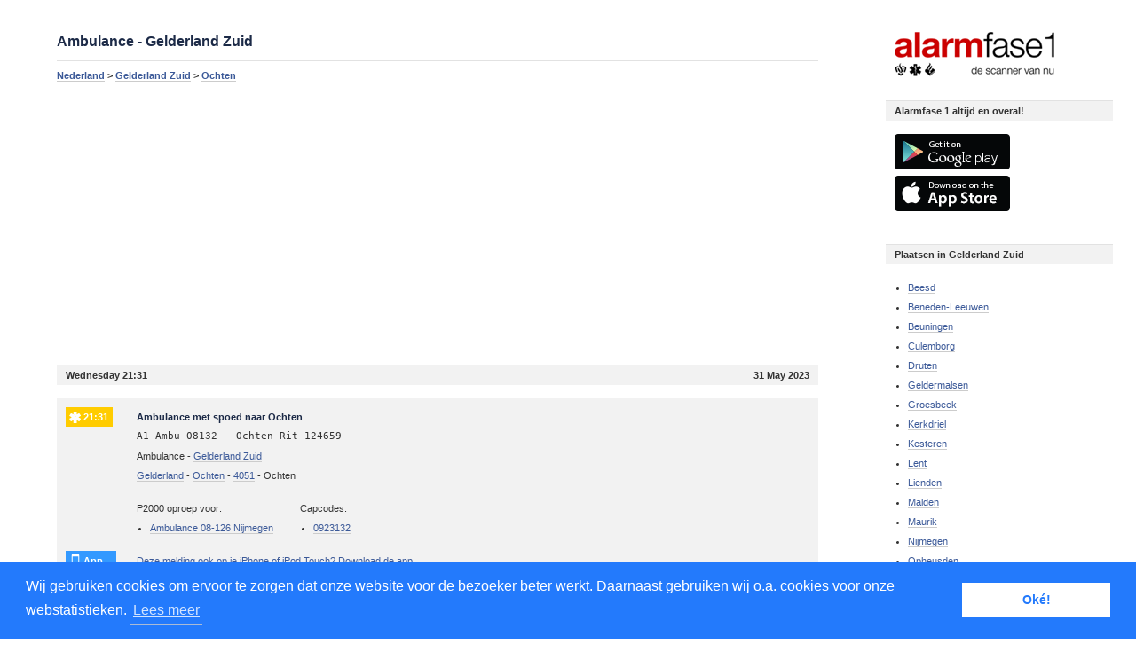

--- FILE ---
content_type: text/html; charset=UTF-8
request_url: https://www.alarmfase1.nl/gelderland-zuid/ochten/a1-ambu-08132-ochten-rit-124659/19115452/
body_size: 4646
content:
<!DOCTYPE html PUBLIC "-//W3C//DTD XHTML 1.1//EN" "http://www.w3.org/TR/xhtml11/DTD/xhtml11.dtd">
<html lang="nl">
	<head>

					<title>A1 Ambu 08132 - Ochten Rit 124659 | Ochten | Ambulance | P2000</title>
			<meta name="Description" content="Ambulance oproep uit Ochten Gelderland Zuid: A1 Ambu 08132 - Ochten Rit 124659 21:31 31 May 2023" />
			<meta name="keywords" content="p2000, Ambulance,Ochten, Gelderland Zuid, alarmeringen, meldingen, alarm, ongeval, ongeluk, ongeval"/>
								
		<meta http-equiv="Content-Type" content="text/html;charset=UTF-8">
			<meta http-equiv="Content-Language" Content="nl">
				<meta name=viewport content="initial-scale=1.0, maximum-scale=1.0, minimum-scale=1.0, user-scalable=no">
					<meta name="apple-itunes-app" content="app-id=369005888">
						<meta name="google-site-verification" content="iFu7OOcIthU0Zf0Y6u0InYO8Cm7j41BsINDqIuV7Cuc" />
						
						<link rel="stylesheet" type="text/css" href="https://www.alarmfase1.nl/static/css/style-17.css" />
						<link rel="stylesheet" media="(max-width:600px)" href="https://www.alarmfase1.nl/static/css/style-small-16.css">
						
							<script type="text/javascript">
								

									(function (i, s, o, g, r, a, m) {
										i['GoogleAnalyticsObject'] = r;
										i[r] = i[r] || function () {
											(i[r].q = i[r].q || []).push(arguments)
										}, i[r].l = 1 * new Date();
										a = s.createElement(o),
												m = s.getElementsByTagName(o)[0];
										a.async = 1;
										a.src = g;
										m.parentNode.insertBefore(a, m)
									})(window, document, 'script', '//www.google-analytics.com/analytics.js', 'ga');

									ga('create', 'UA-16342963-1', 'auto');
									ga('send', 'pageview');

								
							</script>
<link rel="stylesheet" type="text/css" href="//cdnjs.cloudflare.com/ajax/libs/cookieconsent2/3.0.3/cookieconsent.min.css" />
<script src="//cdnjs.cloudflare.com/ajax/libs/cookieconsent2/3.0.3/cookieconsent.min.js"></script>
<script>
								
window.addEventListener("load", function(){
window.cookieconsent.initialise({
  "palette": {
    "popup": {
      "background": "#237afc"
    },
    "button": {
      "background": "#fff",
      "text": "#237afc"
    }
  },
  "content": {
    "message": "Wij gebruiken cookies om ervoor te zorgen dat onze website voor de bezoeker beter werkt. Daarnaast gebruiken wij o.a. cookies voor onze webstatistieken.",
    "dismiss": "Oké!",
"link": "Lees meer",
    "href": "http://www.alarmfase1.nl/cookieverklaring/"
  }
})});
								
</script>
							</head>
							<body>

								<div id="calls">

	<h2>Ambulance - Gelderland Zuid</h2>
	<div class="bread" xmlns:v="https://rdf.data-vocabulary.org/#">
		<span typeof="v:Breadcrumb"><a href="https://www.alarmfase1.nl/" rel="v:url" property="v:title">Nederland</a></span> > 
		<span typeof="v:Breadcrumb"><a href="https://www.alarmfase1.nl/gelderland-zuid/" rel="v:url" property="v:title">Gelderland Zuid</a></span> > 
		<span typeof="v:Breadcrumb"><a href="https://www.alarmfase1.nl/gelderland-zuid/ochten/" rel="v:url" property="v:title">Ochten</a></span>
	</div>

	<!-- Alarmfase 1 - responsief -->
	<ins class="adsbygoogle"
		 style="display:block"
		 data-ad-client="ca-pub-7511699401844591"
		 data-ad-slot="8109686025"
		 data-ad-format="auto"></ins>
	<script>
		(adsbygoogle = window.adsbygoogle || []).push({});
	</script>

	<div class="header"><b>Wednesday 21:31</b> 31 May 2023</div>
	<div id="calldetail" longitude="5.5666792" latitude="51.9086097" service="Ambulance" xmlns:v="https://rdf.data-vocabulary.org/Address">
		<h1 class="Ambulance"><span>21:31</span> Ambulance met spoed naar Ochten</h1>
							<pre>A1 Ambu 08132 - Ochten Rit 124659</pre>
					<p>Ambulance - <a href="https://www.alarmfase1.nl/gelderland-zuid/"><span property="v:region">Gelderland Zuid</span></a></p>
		<p>
			<a href="https://www.alarmfase1.nl/provincie/gelderland/">Gelderland</a>
			- <a href="https://www.alarmfase1.nl/gelderland-zuid/ochten/"><span property="v:locality">Ochten</span></a>			- <a href="https://www.alarmfase1.nl/postcode/4051/"><span property="v:postal-code">4051</span></a>			- <span property="v:street-address">Ochten</span>		</p>


		<div class="for">
			<div class="list">
				<p class="listHeader">P2000 oproep voor:</p>
				<ul>
											<li><a href="https://www.alarmfase1.nl/capcode/0923132/">Ambulance 08-126 Nijmegen</a></li>
										</ul>
			</div>
			<div class="list">
				<p class="listHeader">Capcodes:</p>
				<ul>
											<li><a href="https://www.alarmfase1.nl/capcode/0923132/">0923132</a></li>
										</ul>
			</div>
		</div>

		<div id="appstore">
			<span>App</span>
			<a href="https://bit.ly/cKOqYN" target="_blank">Deze melding ook op je iPhone of iPod Touch? Download de app.</a><br/>
			<a href="https://bit.ly/mLCvip" target="_blank">Of op je iPad? Download de app.</a>
		</div>
		<div class="ad">			
			<span>Ads</span>
			<!-- Alarmfase 1 - www - detail -->
			<ins class="adsbygoogle"
				 style="display:block"
				 data-ad-client="ca-pub-7511699401844591"
				 data-ad-slot="2388766549"
				 data-ad-format="auto"
				 data-full-width-responsive="true"></ins>
		</div>

	</div>

	<h2><a href="https://www.alarmfase1.nl/gelderland-zuid/ochten/">Andere oproepen uit Ochten</a></h2>
															<div class="header"><b>Thursday 01:00 - 2:00</b> 15 January 2026</div>
			
			<div class="call" longitude="5.5784736" latitude="51.9105742" service="Brandweer" itemscope itemtype="https://schema.org/Event">
				<h2 class="Brandweer"><span itemprop="startDate" content="2026-01-15T01:42">01:42</span> <a href="https://www.alarmfase1.nl/gelderland-zuid/ochten/p2-bon-01-dienstverlening-waalbandijk-ochten-088331/23281053/" itemprop="url"><b  itemprop="name">Brandweer met minder haast naar Waalbandijk te Ochten</b></a></h2>
									<pre>P2 BON-01 Dienstverlening Waalbandijk Ochten 088331</pre>
								<span itemprop="location" itemscope itemtype="https://schema.org/Place">
					<p>Brandweer - <a href="https://www.alarmfase1.nl/gelderland-zuid/"><span itemprop="name">Gelderland Zuid</span></a></p>
					<p itemprop="address" itemscope itemtype="https://schema.org/PostalAddress">
						<a href="https://www.alarmfase1.nl/provincie/gelderland/"><span itemprop="addressRegion">Gelderland</span></a>
													- <a href="https://www.alarmfase1.nl/gelderland-zuid/ochten/"><span itemprop="addressLocality">Ochten</span></a>
																									- <span itemprop="streetAddress">Waalbandijk, Ochten</span>
											</p>
				</span>
			</div>
																<div class="header"><b>Tuesday 11:00 - 12:00</b> 13 January 2026</div>
			
			<div class="call" longitude="5.5666792" latitude="51.9086097" service="Ambulance" itemscope itemtype="https://schema.org/Event">
				<h2 class="Ambulance"><span itemprop="startDate" content="2026-01-13T11:32">11:32</span> <a href="https://www.alarmfase1.nl/gelderland-zuid/ochten/a2-ambu-08131-dia-ochten-rit-14191/23273195/" itemprop="url"><b  itemprop="name">Ambulance met minder haast naar Ochten</b></a></h2>
									<pre>A2 Ambu 08131 DIA Ochten Rit 14191</pre>
								<span itemprop="location" itemscope itemtype="https://schema.org/Place">
					<p>Ambulance - <a href="https://www.alarmfase1.nl/gelderland-zuid/"><span itemprop="name">Gelderland Zuid</span></a></p>
					<p itemprop="address" itemscope itemtype="https://schema.org/PostalAddress">
						<a href="https://www.alarmfase1.nl/provincie/gelderland/"><span itemprop="addressRegion">Gelderland</span></a>
													- <a href="https://www.alarmfase1.nl/gelderland-zuid/ochten/"><span itemprop="addressLocality">Ochten</span></a>
																									- <span itemprop="streetAddress">Ochten</span>
											</p>
				</span>
			</div>
																<div class="header"><b>Sunday 21:00 - 22:00</b> 11 January 2026</div>
			
			<div class="call" longitude="5.5666792" latitude="51.9086097" service="Ambulance" itemscope itemtype="https://schema.org/Event">
				<h2 class="Ambulance"><span itemprop="startDate" content="2026-01-11T21:16">21:16</span> <a href="https://www.alarmfase1.nl/gelderland-zuid/ochten/a1-ambu-08117-ochten-rit-12403/23266060/" itemprop="url"><b  itemprop="name">Ambulance met spoed naar Ochten</b></a></h2>
									<pre>A1 Ambu 08117 - Ochten Rit 12403</pre>
								<span itemprop="location" itemscope itemtype="https://schema.org/Place">
					<p>Ambulance - <a href="https://www.alarmfase1.nl/gelderland-zuid/"><span itemprop="name">Gelderland Zuid</span></a></p>
					<p itemprop="address" itemscope itemtype="https://schema.org/PostalAddress">
						<a href="https://www.alarmfase1.nl/provincie/gelderland/"><span itemprop="addressRegion">Gelderland</span></a>
													- <a href="https://www.alarmfase1.nl/gelderland-zuid/ochten/"><span itemprop="addressLocality">Ochten</span></a>
																									- <span itemprop="streetAddress">Ochten</span>
											</p>
				</span>
			</div>
																<div class="header"><b>Sunday 07:00 - 8:00</b> 11 January 2026</div>
			
			<div class="call" longitude="5.5666792" latitude="51.9086097" service="Ambulance" itemscope itemtype="https://schema.org/Event">
				<h2 class="Ambulance"><span itemprop="startDate" content="2026-01-11T07:37">07:37</span> <a href="https://www.alarmfase1.nl/gelderland-zuid/ochten/a2-ambu-08131-ochten-rit-11718/23263340/" itemprop="url"><b  itemprop="name">Ambulance met minder haast naar Ochten</b></a></h2>
									<pre>A2 Ambu 08131 - Ochten Rit 11718</pre>
								<span itemprop="location" itemscope itemtype="https://schema.org/Place">
					<p>Ambulance - <a href="https://www.alarmfase1.nl/gelderland-zuid/"><span itemprop="name">Gelderland Zuid</span></a></p>
					<p itemprop="address" itemscope itemtype="https://schema.org/PostalAddress">
						<a href="https://www.alarmfase1.nl/provincie/gelderland/"><span itemprop="addressRegion">Gelderland</span></a>
													- <a href="https://www.alarmfase1.nl/gelderland-zuid/ochten/"><span itemprop="addressLocality">Ochten</span></a>
																									- <span itemprop="streetAddress">Ochten</span>
											</p>
				</span>
			</div>
								
			<div class="call" longitude="5.5666792" latitude="51.9086097" service="Ambulance" itemscope itemtype="https://schema.org/Event">
				<h2 class="Ambulance"><span itemprop="startDate" content="2026-01-11T07:11">07:11</span> <a href="https://www.alarmfase1.nl/gelderland-zuid/ochten/a2-ambu-08343-dia-ochten-rit-11703/23263284/" itemprop="url"><b  itemprop="name">Ambulance met minder haast naar Ochten</b></a></h2>
									<pre>A2 Ambu 08343 DIA Ochten Rit 11703</pre>
								<span itemprop="location" itemscope itemtype="https://schema.org/Place">
					<p>Ambulance - <a href="https://www.alarmfase1.nl/gelderland-zuid/"><span itemprop="name">Gelderland Zuid</span></a></p>
					<p itemprop="address" itemscope itemtype="https://schema.org/PostalAddress">
						<a href="https://www.alarmfase1.nl/provincie/gelderland/"><span itemprop="addressRegion">Gelderland</span></a>
													- <a href="https://www.alarmfase1.nl/gelderland-zuid/ochten/"><span itemprop="addressLocality">Ochten</span></a>
																									- <span itemprop="streetAddress">Ochten</span>
											</p>
				</span>
			</div>
																<div class="header"><b>Friday 17:00 - 18:00</b>  9 January 2026</div>
			
			<div class="call" longitude="5.5666792" latitude="51.9086097" service="Ambulance" itemscope itemtype="https://schema.org/Event">
				<h2 class="Ambulance"><span itemprop="startDate" content="2026-01-09T17:54">17:54</span> <a href="https://www.alarmfase1.nl/gelderland-zuid/ochten/a2-ambu-08122-ochten-rit-10279/23257554/" itemprop="url"><b  itemprop="name">Ambulance met minder haast naar Ochten</b></a></h2>
									<pre>A2 Ambu 08122 - Ochten Rit 10279</pre>
								<span itemprop="location" itemscope itemtype="https://schema.org/Place">
					<p>Ambulance - <a href="https://www.alarmfase1.nl/gelderland-zuid/"><span itemprop="name">Gelderland Zuid</span></a></p>
					<p itemprop="address" itemscope itemtype="https://schema.org/PostalAddress">
						<a href="https://www.alarmfase1.nl/provincie/gelderland/"><span itemprop="addressRegion">Gelderland</span></a>
													- <a href="https://www.alarmfase1.nl/gelderland-zuid/ochten/"><span itemprop="addressLocality">Ochten</span></a>
																									- <span itemprop="streetAddress">Ochten</span>
											</p>
				</span>
			</div>
																<div class="header"><b>Wednesday 15:00 - 16:00</b>  7 January 2026</div>
			
			<div class="call" longitude="5.5666792" latitude="51.9086097" service="Ambulance" itemscope itemtype="https://schema.org/Event">
				<h2 class="Ambulance"><span itemprop="startDate" content="2026-01-07T15:23">15:23</span> <a href="https://www.alarmfase1.nl/gelderland-zuid/ochten/a2-ambu-08110-dia-ochten-rit-7816/23247857/" itemprop="url"><b  itemprop="name">Ambulance met minder haast naar Ochten</b></a></h2>
									<pre>A2 Ambu 08110 DIA Ochten Rit 7816</pre>
								<span itemprop="location" itemscope itemtype="https://schema.org/Place">
					<p>Ambulance - <a href="https://www.alarmfase1.nl/gelderland-zuid/"><span itemprop="name">Gelderland Zuid</span></a></p>
					<p itemprop="address" itemscope itemtype="https://schema.org/PostalAddress">
						<a href="https://www.alarmfase1.nl/provincie/gelderland/"><span itemprop="addressRegion">Gelderland</span></a>
													- <a href="https://www.alarmfase1.nl/gelderland-zuid/ochten/"><span itemprop="addressLocality">Ochten</span></a>
																									- <span itemprop="streetAddress">Ochten</span>
											</p>
				</span>
			</div>
																<div class="header"><b>Tuesday 05:00 - 6:00</b>  6 January 2026</div>
			
			<div class="call" longitude="5.5666792" latitude="51.9086097" service="Ambulance" itemscope itemtype="https://schema.org/Event">
				<h2 class="Ambulance"><span itemprop="startDate" content="2026-01-06T05:48">05:48</span> <a href="https://www.alarmfase1.nl/gelderland-zuid/ochten/a1-ambu-08121-ochten-rit-6179/23240979/" itemprop="url"><b  itemprop="name">Ambulance met spoed naar Ochten</b></a></h2>
									<pre>A1 Ambu 08121 - Ochten Rit 6179</pre>
								<span itemprop="location" itemscope itemtype="https://schema.org/Place">
					<p>Ambulance - <a href="https://www.alarmfase1.nl/gelderland-zuid/"><span itemprop="name">Gelderland Zuid</span></a></p>
					<p itemprop="address" itemscope itemtype="https://schema.org/PostalAddress">
						<a href="https://www.alarmfase1.nl/provincie/gelderland/"><span itemprop="addressRegion">Gelderland</span></a>
													- <a href="https://www.alarmfase1.nl/gelderland-zuid/ochten/"><span itemprop="addressLocality">Ochten</span></a>
																									- <span itemprop="streetAddress">Ochten</span>
											</p>
				</span>
			</div>
																<div class="header"><b>Monday 13:00 - 14:00</b>  5 January 2026</div>
			
			<div class="call" longitude="5.5666792" latitude="51.9086097" service="Ambulance" itemscope itemtype="https://schema.org/Event">
				<h2 class="Ambulance"><span itemprop="startDate" content="2026-01-05T13:25">13:25</span> <a href="https://www.alarmfase1.nl/gelderland-zuid/ochten/a1-ambu-08117-ochten-rit-5441/23238169/" itemprop="url"><b  itemprop="name">Ambulance met spoed naar Ochten</b></a></h2>
									<pre>A1 Ambu 08117 - Ochten Rit 5441</pre>
								<span itemprop="location" itemscope itemtype="https://schema.org/Place">
					<p>Ambulance - <a href="https://www.alarmfase1.nl/gelderland-zuid/"><span itemprop="name">Gelderland Zuid</span></a></p>
					<p itemprop="address" itemscope itemtype="https://schema.org/PostalAddress">
						<a href="https://www.alarmfase1.nl/provincie/gelderland/"><span itemprop="addressRegion">Gelderland</span></a>
													- <a href="https://www.alarmfase1.nl/gelderland-zuid/ochten/"><span itemprop="addressLocality">Ochten</span></a>
																									- <span itemprop="streetAddress">Ochten</span>
											</p>
				</span>
			</div>
																<div class="header"><b>Monday 12:00 - 13:00</b>  5 January 2026</div>
			
			<div class="call" longitude="5.5703318" latitude="51.9105513" service="Brandweer" itemscope itemtype="https://schema.org/Event">
				<h2 class="Brandweer"><span itemprop="startDate" content="2026-01-05T12:48">12:48</span> <a href="https://www.alarmfase1.nl/gelderland-zuid/ochten/p2-bon-02-middel-br-br-bijgebouw-lijsterbesstraat-ochten-089221/23237961/" itemprop="url"><b  itemprop="name">Brandweer met minder haast naar Lijsterbesstraat te Ochten voor een middel grote brand in een bijgebouw</b></a></h2>
									<pre>P2 BON-02 (Middel BR) BR bijgebouw Lijsterbesstraat Ochten 089221</pre>
								<span itemprop="location" itemscope itemtype="https://schema.org/Place">
					<p>Brandweer - <a href="https://www.alarmfase1.nl/gelderland-zuid/"><span itemprop="name">Gelderland Zuid</span></a></p>
					<p itemprop="address" itemscope itemtype="https://schema.org/PostalAddress">
						<a href="https://www.alarmfase1.nl/provincie/gelderland/"><span itemprop="addressRegion">Gelderland</span></a>
													- <a href="https://www.alarmfase1.nl/gelderland-zuid/ochten/"><span itemprop="addressLocality">Ochten</span></a>
																			- <a href="https://www.alarmfase1.nl/postcode/4051/"><span itemprop="postalCode">4051</span></a>
																			- <span itemprop="streetAddress">Lijsterbesstraat, Ochten</span>
											</p>
				</span>
			</div>
								
			<div class="call" longitude="5.5703318" latitude="51.9105513" service="Brandweer" itemscope itemtype="https://schema.org/Event">
				<h2 class="Brandweer"><span itemprop="startDate" content="2026-01-05T12:32">12:32</span> <a href="https://www.alarmfase1.nl/gelderland-zuid/ochten/p2-bon-02-middel-br-br-bijgebouw-lijsterbesstraat-ochten-089087/23237868/" itemprop="url"><b  itemprop="name">Brandweer met minder haast naar Lijsterbesstraat te Ochten voor een middel grote brand in een bijgebouw</b></a></h2>
									<pre>P2 BON-02 (Middel BR) BR bijgebouw Lijsterbesstraat Ochten 089087</pre>
								<span itemprop="location" itemscope itemtype="https://schema.org/Place">
					<p>Brandweer - <a href="https://www.alarmfase1.nl/gelderland-zuid/"><span itemprop="name">Gelderland Zuid</span></a></p>
					<p itemprop="address" itemscope itemtype="https://schema.org/PostalAddress">
						<a href="https://www.alarmfase1.nl/provincie/gelderland/"><span itemprop="addressRegion">Gelderland</span></a>
													- <a href="https://www.alarmfase1.nl/gelderland-zuid/ochten/"><span itemprop="addressLocality">Ochten</span></a>
																			- <a href="https://www.alarmfase1.nl/postcode/4051/"><span itemprop="postalCode">4051</span></a>
																			- <span itemprop="streetAddress">Lijsterbesstraat, Ochten</span>
											</p>
				</span>
			</div>
			
</div>
	<div id="fix">
		<div id="map"></div>
	</div>

<div id="filter">
	<a href="https://www.alarmfase1.nl/" id="logo"><img src="https://www.alarmfase1.nl/static/gfx/alarmfase1.png" border="0" alt="Alarmfase 1"/></a>
	<div class="header">Alarmfase 1 altijd en overal!</div>
	<p>
		<a href="https://play.google.com/store/apps/details?id=nl.p2000.alarmfase1" target="_blank" style="border:0;"><img src="https://www.alarmfase1.nl/static/gfx/icon-googleplay.png"  border="0" alt="Alarmfase 1 in Google Play Store"/></a><br/>
		<a href="https://appstore.com/alarmfase1p2000" target="_blank" style="border:0;"><img src="https://www.alarmfase1.nl/static/gfx/icon-appstore.png"  border="0" alt="Alarmfase 1 in Appple App Store"/></a>

	</p>
	

	<div class="header">Plaatsen in Gelderland Zuid</div>
	<ul>
					<li><a href="https://www.alarmfase1.nl/gelderland-zuid/beesd/">Beesd</a></li>
					<li><a href="https://www.alarmfase1.nl/gelderland-zuid/beneden-leeuwen/">Beneden-Leeuwen</a></li>
					<li><a href="https://www.alarmfase1.nl/gelderland-zuid/beuningen/">Beuningen</a></li>
					<li><a href="https://www.alarmfase1.nl/gelderland-zuid/culemborg/">Culemborg</a></li>
					<li><a href="https://www.alarmfase1.nl/gelderland-zuid/druten/">Druten</a></li>
					<li><a href="https://www.alarmfase1.nl/gelderland-zuid/geldermalsen/">Geldermalsen</a></li>
					<li><a href="https://www.alarmfase1.nl/gelderland-zuid/groesbeek/">Groesbeek</a></li>
					<li><a href="https://www.alarmfase1.nl/gelderland-zuid/kerkdriel/">Kerkdriel</a></li>
					<li><a href="https://www.alarmfase1.nl/gelderland-zuid/kesteren/">Kesteren</a></li>
					<li><a href="https://www.alarmfase1.nl/gelderland-zuid/lent/">Lent</a></li>
					<li><a href="https://www.alarmfase1.nl/gelderland-zuid/lienden/">Lienden</a></li>
					<li><a href="https://www.alarmfase1.nl/gelderland-zuid/malden/">Malden</a></li>
					<li><a href="https://www.alarmfase1.nl/gelderland-zuid/maurik/">Maurik</a></li>
					<li><a href="https://www.alarmfase1.nl/gelderland-zuid/nijmegen/">Nijmegen</a></li>
					<li><a href="https://www.alarmfase1.nl/gelderland-zuid/opheusden/">Opheusden</a></li>
					<li><a href="https://www.alarmfase1.nl/gelderland-zuid/tiel/">Tiel</a></li>
					<li><a href="https://www.alarmfase1.nl/gelderland-zuid/ubbergen/">Ubbergen</a></li>
					<li><a href="https://www.alarmfase1.nl/gelderland-zuid/waardenburg/">Waardenburg</a></li>
					<li><a href="https://www.alarmfase1.nl/gelderland-zuid/wijchen/">Wijchen</a></li>
					<li><a href="https://www.alarmfase1.nl/gelderland-zuid/zaltbommel/">Zaltbommel</a></li>
			</ul>
<div class="header">Follow, Recommend, +1</div>
	<p>

		<iframe allowtransparency="true" frameborder="0" scrolling="no" src="//platform.twitter.com/widgets/follow_button.html?screen_name=alarmfase1&show_count=true" style="width:100%; height:20px;"></iframe>
		<iframe src="//www.facebook.com/plugins/like.php?href=http%3A%2F%2Fwww.facebook.com/alarmfase1%2F&amp;width=450&amp;height=21&amp;colorscheme=light&amp;layout=button_count&amp;action=like&amp;show_faces=false&amp;send=false&amp;appId=132711393459822" scrolling="no" frameborder="0" style="border:none; overflow:hidden; width:100%; height:21px;" allowTransparency="true"></iframe>		
		<br/>
</p>
<div class="header">Wat is P2000?</div>
<p>P2000 is een netwerk opgezet om personeel van de hulpdiensten zoals brandweer, ambulance, politie, Rode Kruis en KNRM op te roepen in geval van een incident of andere situatie waar hun aanwezigheid gewenst is.</p>
</div><!-- Place this tag in your head or just before your close body tag -->
<script type="text/javascript" src="//ajax.googleapis.com/ajax/libs/jquery/3.5.1/jquery.min.js"></script>
<script type="text/javascript" src="//platform.twitter.com/widgets.js"></script>
<script async src="//pagead2.googlesyndication.com/pagead/js/adsbygoogle.js"></script>
<script type="text/javascript" src="https://www.alarmfase1.nl/static/js/map-16.js"></script>
<script>
    (adsbygoogle = window.adsbygoogle || []).push({});
</script>
</body>
</html>
<!-- Render Time: 563ms -->

--- FILE ---
content_type: text/html; charset=utf-8
request_url: https://www.google.com/recaptcha/api2/aframe
body_size: 267
content:
<!DOCTYPE HTML><html><head><meta http-equiv="content-type" content="text/html; charset=UTF-8"></head><body><script nonce="YCnGcS3ygpqvfjVO1mdkiQ">/** Anti-fraud and anti-abuse applications only. See google.com/recaptcha */ try{var clients={'sodar':'https://pagead2.googlesyndication.com/pagead/sodar?'};window.addEventListener("message",function(a){try{if(a.source===window.parent){var b=JSON.parse(a.data);var c=clients[b['id']];if(c){var d=document.createElement('img');d.src=c+b['params']+'&rc='+(localStorage.getItem("rc::a")?sessionStorage.getItem("rc::b"):"");window.document.body.appendChild(d);sessionStorage.setItem("rc::e",parseInt(sessionStorage.getItem("rc::e")||0)+1);localStorage.setItem("rc::h",'1768446400870');}}}catch(b){}});window.parent.postMessage("_grecaptcha_ready", "*");}catch(b){}</script></body></html>